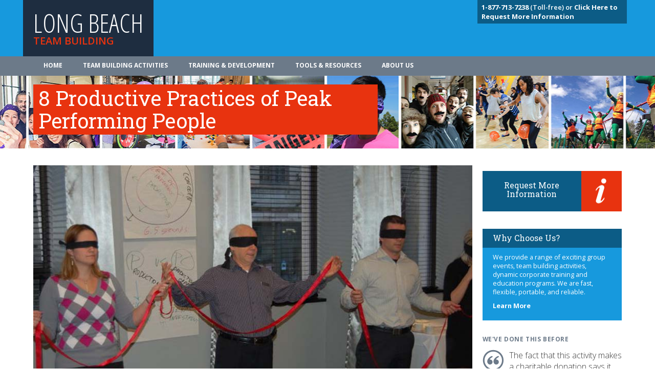

--- FILE ---
content_type: text/html; charset=UTF-8
request_url: https://www.longbeachteambuilding.com/training-development/8-productive-practices-training-and-development-programs-in-city/
body_size: 10135
content:
<!DOCTYPE html>
<html class="no-js" lang="en-US">
  <head>
    <meta charset="UTF-8">
    <link rel="icon" href="https://www.longbeachteambuilding.com/wp-content/uploads/2020/04/favicon.png"><meta name='robots' content='index, follow, max-image-preview:large, max-snippet:-1, max-video-preview:-1' />

	<!-- This site is optimized with the Yoast SEO plugin v18.6 - https://yoast.com/wordpress/plugins/seo/ -->
	<title>8 Productive Practices | Training and Development Programs in Long Beach</title>
	<meta name="description" content="Practice the 8 principles that will lead your team to success. Effective, memorable and fun experiential learning programs for great companies worldwide." />
	<meta property="og:locale" content="en_US" />
	<meta property="og:type" content="article" />
	<meta property="og:title" content="8 Productive Practices | Training and Development Programs in {%city%}" />
	<meta property="og:description" content="Practice the 8 principles that will lead your team to success. Effective, memorable and fun experiential learning programs for great companies worldwide." />
	<meta property="og:url" content="http://chulavistateambuilding.com/training-development/8-productive-practices-training-and-development-programs-in-city/" />
	<meta property="og:site_name" content="CTB" />
	<meta property="article:modified_time" content="2025-10-08T16:53:08+00:00" />
	<meta property="og:image" content="http://chulavistateambuilding.com/wp-content/uploads/2020/04/8-productive-practices.jpg" />
	<meta property="og:image:width" content="855" />
	<meta property="og:image:height" content="550" />
	<meta property="og:image:type" content="image/jpeg" />
	<meta name="twitter:card" content="summary_large_image" />
	<meta name="twitter:label1" content="Est. reading time" />
	<meta name="twitter:data1" content="3 minutes" />
	<script type="application/ld+json" class="yoast-schema-graph">{"@context":"https://schema.org","@graph":[{"@type":"WebSite","@id":"http://ctb.dev01.myzone.tech/#website","url":"http://ctb.dev01.myzone.tech/","name":"CTB","description":"Just another WordPress site","potentialAction":[{"@type":"SearchAction","target":{"@type":"EntryPoint","urlTemplate":"http://ctb.dev01.myzone.tech/?s={search_term_string}"},"query-input":"required name=search_term_string"}],"inLanguage":"en-US"},{"@type":"ImageObject","@id":"http://chulavistateambuilding.com/training-development/8-productive-practices-training-and-development-programs-in-city/#primaryimage","inLanguage":"en-US","url":"http://www.longbeachteambuilding.com/wp-content/uploads/2020/04/8-productive-practices.jpg","contentUrl":"http://www.longbeachteambuilding.com/wp-content/uploads/2020/04/8-productive-practices.jpg","width":855,"height":550},{"@type":"WebPage","@id":"http://chulavistateambuilding.com/training-development/8-productive-practices-training-and-development-programs-in-city/#webpage","url":"http://chulavistateambuilding.com/training-development/8-productive-practices-training-and-development-programs-in-city/","name":"8 Productive Practices | Training and Development Programs in {%city%}","isPartOf":{"@id":"http://ctb.dev01.myzone.tech/#website"},"primaryImageOfPage":{"@id":"http://chulavistateambuilding.com/training-development/8-productive-practices-training-and-development-programs-in-city/#primaryimage"},"datePublished":"2020-04-26T12:15:54+00:00","dateModified":"2025-10-08T16:53:08+00:00","description":"Practice the 8 principles that will lead your team to success. Effective, memorable and fun experiential learning programs for great companies worldwide.","breadcrumb":{"@id":"http://chulavistateambuilding.com/training-development/8-productive-practices-training-and-development-programs-in-city/#breadcrumb"},"inLanguage":"en-US","potentialAction":[{"@type":"ReadAction","target":["http://chulavistateambuilding.com/training-development/8-productive-practices-training-and-development-programs-in-city/"]}]},{"@type":"BreadcrumbList","@id":"http://chulavistateambuilding.com/training-development/8-productive-practices-training-and-development-programs-in-city/#breadcrumb","itemListElement":[{"@type":"ListItem","position":1,"name":"Home","item":"http://www.santaanateambuilding.com/"},{"@type":"ListItem","position":2,"name":"Training","item":"http://www.saultstemarieteambuilding.com/training-development/"},{"@type":"ListItem","position":3,"name":"8 Productive Practices of Peak Performing People"}]}]}</script>
	<!-- / Yoast SEO plugin. -->


<link rel='dns-prefetch' href='//maxcdn.bootstrapcdn.com' />
<link rel='dns-prefetch' href='//fonts.googleapis.com' />
<link rel='dns-prefetch' href='//s.w.org' />
<link rel='stylesheet' id='wp-block-library-css' href="https://www.longbeachteambuilding.com/wp-includes/css/dist/block-library/style.min.css?ver=5.9.12" type='text/css' media='all' />
<link rel='stylesheet' id='ultimate_blocks-cgb-style-css-css' href="https://www.longbeachteambuilding.com/wp-content/plugins/ultimate-blocks/dist/blocks.style.build.css?ver=2.4.15" type='text/css' media='all' />
<style id='global-styles-inline-css' type='text/css'>
body{--wp--preset--color--black: #000000;--wp--preset--color--cyan-bluish-gray: #abb8c3;--wp--preset--color--white: #ffffff;--wp--preset--color--pale-pink: #f78da7;--wp--preset--color--vivid-red: #cf2e2e;--wp--preset--color--luminous-vivid-orange: #ff6900;--wp--preset--color--luminous-vivid-amber: #fcb900;--wp--preset--color--light-green-cyan: #7bdcb5;--wp--preset--color--vivid-green-cyan: #00d084;--wp--preset--color--pale-cyan-blue: #8ed1fc;--wp--preset--color--vivid-cyan-blue: #0693e3;--wp--preset--color--vivid-purple: #9b51e0;--wp--preset--color--primary: #39B54A;--wp--preset--color--secondary: #996AFF;--wp--preset--color--danger: #B2153D;--wp--preset--color--gray: #ECEDF0;--wp--preset--gradient--vivid-cyan-blue-to-vivid-purple: linear-gradient(135deg,rgba(6,147,227,1) 0%,rgb(155,81,224) 100%);--wp--preset--gradient--light-green-cyan-to-vivid-green-cyan: linear-gradient(135deg,rgb(122,220,180) 0%,rgb(0,208,130) 100%);--wp--preset--gradient--luminous-vivid-amber-to-luminous-vivid-orange: linear-gradient(135deg,rgba(252,185,0,1) 0%,rgba(255,105,0,1) 100%);--wp--preset--gradient--luminous-vivid-orange-to-vivid-red: linear-gradient(135deg,rgba(255,105,0,1) 0%,rgb(207,46,46) 100%);--wp--preset--gradient--very-light-gray-to-cyan-bluish-gray: linear-gradient(135deg,rgb(238,238,238) 0%,rgb(169,184,195) 100%);--wp--preset--gradient--cool-to-warm-spectrum: linear-gradient(135deg,rgb(74,234,220) 0%,rgb(151,120,209) 20%,rgb(207,42,186) 40%,rgb(238,44,130) 60%,rgb(251,105,98) 80%,rgb(254,248,76) 100%);--wp--preset--gradient--blush-light-purple: linear-gradient(135deg,rgb(255,206,236) 0%,rgb(152,150,240) 100%);--wp--preset--gradient--blush-bordeaux: linear-gradient(135deg,rgb(254,205,165) 0%,rgb(254,45,45) 50%,rgb(107,0,62) 100%);--wp--preset--gradient--luminous-dusk: linear-gradient(135deg,rgb(255,203,112) 0%,rgb(199,81,192) 50%,rgb(65,88,208) 100%);--wp--preset--gradient--pale-ocean: linear-gradient(135deg,rgb(255,245,203) 0%,rgb(182,227,212) 50%,rgb(51,167,181) 100%);--wp--preset--gradient--electric-grass: linear-gradient(135deg,rgb(202,248,128) 0%,rgb(113,206,126) 100%);--wp--preset--gradient--midnight: linear-gradient(135deg,rgb(2,3,129) 0%,rgb(40,116,252) 100%);--wp--preset--duotone--dark-grayscale: url('#wp-duotone-dark-grayscale');--wp--preset--duotone--grayscale: url('#wp-duotone-grayscale');--wp--preset--duotone--purple-yellow: url('#wp-duotone-purple-yellow');--wp--preset--duotone--blue-red: url('#wp-duotone-blue-red');--wp--preset--duotone--midnight: url('#wp-duotone-midnight');--wp--preset--duotone--magenta-yellow: url('#wp-duotone-magenta-yellow');--wp--preset--duotone--purple-green: url('#wp-duotone-purple-green');--wp--preset--duotone--blue-orange: url('#wp-duotone-blue-orange');--wp--preset--font-size--small: 13px;--wp--preset--font-size--medium: 20px;--wp--preset--font-size--large: 36px;--wp--preset--font-size--x-large: 42px;--wp--preset--font-size--normal: 16px;--wp--preset--font-size--huge: 42px;}.has-black-color{color: var(--wp--preset--color--black) !important;}.has-cyan-bluish-gray-color{color: var(--wp--preset--color--cyan-bluish-gray) !important;}.has-white-color{color: var(--wp--preset--color--white) !important;}.has-pale-pink-color{color: var(--wp--preset--color--pale-pink) !important;}.has-vivid-red-color{color: var(--wp--preset--color--vivid-red) !important;}.has-luminous-vivid-orange-color{color: var(--wp--preset--color--luminous-vivid-orange) !important;}.has-luminous-vivid-amber-color{color: var(--wp--preset--color--luminous-vivid-amber) !important;}.has-light-green-cyan-color{color: var(--wp--preset--color--light-green-cyan) !important;}.has-vivid-green-cyan-color{color: var(--wp--preset--color--vivid-green-cyan) !important;}.has-pale-cyan-blue-color{color: var(--wp--preset--color--pale-cyan-blue) !important;}.has-vivid-cyan-blue-color{color: var(--wp--preset--color--vivid-cyan-blue) !important;}.has-vivid-purple-color{color: var(--wp--preset--color--vivid-purple) !important;}.has-black-background-color{background-color: var(--wp--preset--color--black) !important;}.has-cyan-bluish-gray-background-color{background-color: var(--wp--preset--color--cyan-bluish-gray) !important;}.has-white-background-color{background-color: var(--wp--preset--color--white) !important;}.has-pale-pink-background-color{background-color: var(--wp--preset--color--pale-pink) !important;}.has-vivid-red-background-color{background-color: var(--wp--preset--color--vivid-red) !important;}.has-luminous-vivid-orange-background-color{background-color: var(--wp--preset--color--luminous-vivid-orange) !important;}.has-luminous-vivid-amber-background-color{background-color: var(--wp--preset--color--luminous-vivid-amber) !important;}.has-light-green-cyan-background-color{background-color: var(--wp--preset--color--light-green-cyan) !important;}.has-vivid-green-cyan-background-color{background-color: var(--wp--preset--color--vivid-green-cyan) !important;}.has-pale-cyan-blue-background-color{background-color: var(--wp--preset--color--pale-cyan-blue) !important;}.has-vivid-cyan-blue-background-color{background-color: var(--wp--preset--color--vivid-cyan-blue) !important;}.has-vivid-purple-background-color{background-color: var(--wp--preset--color--vivid-purple) !important;}.has-black-border-color{border-color: var(--wp--preset--color--black) !important;}.has-cyan-bluish-gray-border-color{border-color: var(--wp--preset--color--cyan-bluish-gray) !important;}.has-white-border-color{border-color: var(--wp--preset--color--white) !important;}.has-pale-pink-border-color{border-color: var(--wp--preset--color--pale-pink) !important;}.has-vivid-red-border-color{border-color: var(--wp--preset--color--vivid-red) !important;}.has-luminous-vivid-orange-border-color{border-color: var(--wp--preset--color--luminous-vivid-orange) !important;}.has-luminous-vivid-amber-border-color{border-color: var(--wp--preset--color--luminous-vivid-amber) !important;}.has-light-green-cyan-border-color{border-color: var(--wp--preset--color--light-green-cyan) !important;}.has-vivid-green-cyan-border-color{border-color: var(--wp--preset--color--vivid-green-cyan) !important;}.has-pale-cyan-blue-border-color{border-color: var(--wp--preset--color--pale-cyan-blue) !important;}.has-vivid-cyan-blue-border-color{border-color: var(--wp--preset--color--vivid-cyan-blue) !important;}.has-vivid-purple-border-color{border-color: var(--wp--preset--color--vivid-purple) !important;}.has-vivid-cyan-blue-to-vivid-purple-gradient-background{background: var(--wp--preset--gradient--vivid-cyan-blue-to-vivid-purple) !important;}.has-light-green-cyan-to-vivid-green-cyan-gradient-background{background: var(--wp--preset--gradient--light-green-cyan-to-vivid-green-cyan) !important;}.has-luminous-vivid-amber-to-luminous-vivid-orange-gradient-background{background: var(--wp--preset--gradient--luminous-vivid-amber-to-luminous-vivid-orange) !important;}.has-luminous-vivid-orange-to-vivid-red-gradient-background{background: var(--wp--preset--gradient--luminous-vivid-orange-to-vivid-red) !important;}.has-very-light-gray-to-cyan-bluish-gray-gradient-background{background: var(--wp--preset--gradient--very-light-gray-to-cyan-bluish-gray) !important;}.has-cool-to-warm-spectrum-gradient-background{background: var(--wp--preset--gradient--cool-to-warm-spectrum) !important;}.has-blush-light-purple-gradient-background{background: var(--wp--preset--gradient--blush-light-purple) !important;}.has-blush-bordeaux-gradient-background{background: var(--wp--preset--gradient--blush-bordeaux) !important;}.has-luminous-dusk-gradient-background{background: var(--wp--preset--gradient--luminous-dusk) !important;}.has-pale-ocean-gradient-background{background: var(--wp--preset--gradient--pale-ocean) !important;}.has-electric-grass-gradient-background{background: var(--wp--preset--gradient--electric-grass) !important;}.has-midnight-gradient-background{background: var(--wp--preset--gradient--midnight) !important;}.has-small-font-size{font-size: var(--wp--preset--font-size--small) !important;}.has-medium-font-size{font-size: var(--wp--preset--font-size--medium) !important;}.has-large-font-size{font-size: var(--wp--preset--font-size--large) !important;}.has-x-large-font-size{font-size: var(--wp--preset--font-size--x-large) !important;}
</style>
<link rel='stylesheet' id='BootStrap-css'  href='https://maxcdn.bootstrapcdn.com/bootstrap/3.3.7/css/bootstrap.min.css?ver=5.9.12' type='text/css' media='all' />
<link rel='stylesheet' id='am2-style-css' href="https://www.longbeachteambuilding.com/wp-content/themes/am2/style.css?ver=5.9.12" type='text/css' media='all' />
<link rel='stylesheet' id='am2-child-style-css' href="https://www.longbeachteambuilding.com/wp-content/themes/am2-child/style.css?ver=5.9.12" type='text/css' media='all' />
<link rel='stylesheet' id='am2-google-fonts-css' href="https://fonts.googleapis.com/css?family=Open+Sans+Condensed%3A300%2C700%7CRoboto+Slab%3A400%2C700%7COpen+Sans%3A300italic%2C400italic%2C600italic%2C700italic%2C400%2C300%2C600%2C700%2C800&#038;ver=2.0" type='text/css' media='all' />
<script type='text/javascript' src="https://www.longbeachteambuilding.com/wp-content/themes/am2-child/resources/js/vendor/jquery.min.js?ver=3.1" id='jquery-js'></script>
<link rel="canonical" href="https://www.longbeachteambuilding.com/training-development/8-productive-practices-training-and-development-programs-in-city/" /><link rel="canonical" href="https://www.longbeachteambuilding.com/training-development/8-productive-practices-training-and-development-programs-in-city/" /><link rel="canonical" href="https://www.longbeachteambuilding.com/training-development/8-productive-practices-training-and-development-programs-in-city/" /><link rel="alternate" href="https://ctb.dev01.myzone.tech/training-development/8-productive-practices-training-and-development-programs-in-city/" hreflang="x-default" />
<style>#ub-tabbed-content-681d327b-bb50-440d-8711-836c9c34b51d .wp-block-ub-tabbed-content-tab-title-wrap, #ub-tabbed-content-681d327b-bb50-440d-8711-836c9c34b51d .wp-block-ub-tabbed-content-tab-title-vertical-wrap{ background-color: inherit; border-color: lightgrey; color: inherit; } #ub-tabbed-content-681d327b-bb50-440d-8711-836c9c34b51d .wp-block-ub-tabbed-content-tab-title-wrap.active, #ub-tabbed-content-681d327b-bb50-440d-8711-836c9c34b51d .wp-block-ub-tabbed-content-tab-title-vertical-wrap.active,#ub-tabbed-content-681d327b-bb50-440d-8711-836c9c34b51d .wp-block-ub-tabbed-content-accordion-toggle.active{ background-color: #eeeeee; color: inherit; }#ub-tabbed-content-681d327b-bb50-440d-8711-836c9c34b51d .wp-block-ub-tabbed-content-accordion-toggle.active{ background-color: #eeeeee; }#ub-tabbed-content-681d327b-bb50-440d-8711-836c9c34b51d .wp-block-ub-tabbed-content-tabs-title{ justify-content: flex-start; } #ub-tabbed-content-681d327b-bb50-440d-8711-836c9c34b51d .wp-block-ub-tabbed-content-accordion-toggle{ background-color: transparent; color: inherit; } #ub-tabbed-content-681d327b-bb50-440d-8711-836c9c34b51d .wp-block-ub-tabbed-content-tab-title-wrap:nth-child(1){ text-align: left; } #ub-tabbed-content-681d327b-bb50-440d-8711-836c9c34b51d .wp-block-ub-tabbed-content-tab-title-wrap:nth-child(2){ text-align: left; } #ub-tabbed-content-681d327b-bb50-440d-8711-836c9c34b51d .wp-block-ub-tabbed-content-tab-title-wrap:nth-child(3){ text-align: left; } #ub-tabbed-content-681d327b-bb50-440d-8711-836c9c34b51d .wp-block-ub-tabbed-content-tab-title-wrap:nth-child(4){ text-align: left; } #ub-tabbed-content-681d327b-bb50-440d-8711-836c9c34b51d .wp-block-ub-tabbed-content-tab-title-wrap, #ub-tabbed-content-681d327b-bb50-440d-8711-836c9c34b51d .wp-block-ub-tabbed-content-tab-title-vertical-wrap{ background-color: inherit; border-color: lightgrey; color: inherit; } #ub-tabbed-content-681d327b-bb50-440d-8711-836c9c34b51d .wp-block-ub-tabbed-content-tab-title-wrap.active, #ub-tabbed-content-681d327b-bb50-440d-8711-836c9c34b51d .wp-block-ub-tabbed-content-tab-title-vertical-wrap.active,#ub-tabbed-content-681d327b-bb50-440d-8711-836c9c34b51d .wp-block-ub-tabbed-content-accordion-toggle.active{ background-color: #eeeeee; color: inherit; }#ub-tabbed-content-681d327b-bb50-440d-8711-836c9c34b51d .wp-block-ub-tabbed-content-accordion-toggle.active{ background-color: #eeeeee; }#ub-tabbed-content-681d327b-bb50-440d-8711-836c9c34b51d .wp-block-ub-tabbed-content-tabs-title{ justify-content: flex-start; } #ub-tabbed-content-681d327b-bb50-440d-8711-836c9c34b51d .wp-block-ub-tabbed-content-accordion-toggle{ background-color: transparent; color: inherit; } #ub-tabbed-content-681d327b-bb50-440d-8711-836c9c34b51d .wp-block-ub-tabbed-content-tab-title-wrap:nth-child(1){ text-align: left; } #ub-tabbed-content-681d327b-bb50-440d-8711-836c9c34b51d .wp-block-ub-tabbed-content-tab-title-wrap:nth-child(2){ text-align: left; } #ub-tabbed-content-681d327b-bb50-440d-8711-836c9c34b51d .wp-block-ub-tabbed-content-tab-title-wrap:nth-child(3){ text-align: left; } #ub-tabbed-content-681d327b-bb50-440d-8711-836c9c34b51d .wp-block-ub-tabbed-content-tab-title-wrap:nth-child(4){ text-align: left; } </style>
    
    <script>

    (function(i,s,o,g,r,a,m){i['GoogleAnalyticsObject']=r;i[r]=i[r]||function(){
    (i[r].q=i[r].q||[]).push(arguments)},i[r].l=1*new Date();a=s.createElement(o),
    m=s.getElementsByTagName(o)[0];a.async=1;a.src=g;m.parentNode.insertBefore(a,m)
    })(window,document,'script','//www.google-analytics.com/analytics.js','ga');

    

    // <!-- IF SITE HAS A ANALYTICS_CODE & ANALYTICS_ROLLUP_CODE-->
    ga('create', 'UA-42491954-1', 'auto');
    ga('create', 'UA-74957135-1', {'name':'rollup'});
	 // <!-- IF SITE IS SAN FRAN->
	 
    ga('send', 'pageview');
    ga('rollup.send', 'pageview');

    

    </script><script async src='https://www.googletagmanager.com/gtag/js?id=AW-1046098000'></script><script>
  !function(f,b,e,v,n,t,s)
  {if(f.fbq)return;n=f.fbq=function(){n.callMethod?
  n.callMethod.apply(n,arguments):n.queue.push(arguments)};
  if(!f._fbq)f._fbq=n;n.push=n;n.loaded=!0;n.version='2.0';
  n.queue=[];t=b.createElement(e);t.async=!0;
  t.src=v;s=b.getElementsByTagName(e)[0];
  s.parentNode.insertBefore(t,s)}(window, document,'script',
  'https://connect.facebook.net/en_US/fbevents.js');
  fbq('init', '252651155441231');
  fbq('track', 'PageView');
</script><noscript></noscript>  </head>
  <body class="training_development-template-default single single-training_development postid-2025 wp-embed-responsive multiple-domain-www-longbeachteambuilding-com am2-is-site-1 am2-is-main-site">
      <svg xmlns="http://www.w3.org/2000/svg" viewBox="0 0 0 0" width="0" height="0" focusable="false" role="none" style="visibility: hidden; position: absolute; left: -9999px; overflow: hidden;" ><defs><filter id="wp-duotone-dark-grayscale"><feColorMatrix color-interpolation-filters="sRGB" type="matrix" values=" .299 .587 .114 0 0 .299 .587 .114 0 0 .299 .587 .114 0 0 .299 .587 .114 0 0 " /><feComponentTransfer color-interpolation-filters="sRGB" ><feFuncR type="table" tableValues="0 0.49803921568627" /><feFuncG type="table" tableValues="0 0.49803921568627" /><feFuncB type="table" tableValues="0 0.49803921568627" /><feFuncA type="table" tableValues="1 1" /></feComponentTransfer><feComposite in2="SourceGraphic" operator="in" /></filter></defs></svg><svg xmlns="http://www.w3.org/2000/svg" viewBox="0 0 0 0" width="0" height="0" focusable="false" role="none" style="visibility: hidden; position: absolute; left: -9999px; overflow: hidden;" ><defs><filter id="wp-duotone-grayscale"><feColorMatrix color-interpolation-filters="sRGB" type="matrix" values=" .299 .587 .114 0 0 .299 .587 .114 0 0 .299 .587 .114 0 0 .299 .587 .114 0 0 " /><feComponentTransfer color-interpolation-filters="sRGB" ><feFuncR type="table" tableValues="0 1" /><feFuncG type="table" tableValues="0 1" /><feFuncB type="table" tableValues="0 1" /><feFuncA type="table" tableValues="1 1" /></feComponentTransfer><feComposite in2="SourceGraphic" operator="in" /></filter></defs></svg><svg xmlns="http://www.w3.org/2000/svg" viewBox="0 0 0 0" width="0" height="0" focusable="false" role="none" style="visibility: hidden; position: absolute; left: -9999px; overflow: hidden;" ><defs><filter id="wp-duotone-purple-yellow"><feColorMatrix color-interpolation-filters="sRGB" type="matrix" values=" .299 .587 .114 0 0 .299 .587 .114 0 0 .299 .587 .114 0 0 .299 .587 .114 0 0 " /><feComponentTransfer color-interpolation-filters="sRGB" ><feFuncR type="table" tableValues="0.54901960784314 0.98823529411765" /><feFuncG type="table" tableValues="0 1" /><feFuncB type="table" tableValues="0.71764705882353 0.25490196078431" /><feFuncA type="table" tableValues="1 1" /></feComponentTransfer><feComposite in2="SourceGraphic" operator="in" /></filter></defs></svg><svg xmlns="http://www.w3.org/2000/svg" viewBox="0 0 0 0" width="0" height="0" focusable="false" role="none" style="visibility: hidden; position: absolute; left: -9999px; overflow: hidden;" ><defs><filter id="wp-duotone-blue-red"><feColorMatrix color-interpolation-filters="sRGB" type="matrix" values=" .299 .587 .114 0 0 .299 .587 .114 0 0 .299 .587 .114 0 0 .299 .587 .114 0 0 " /><feComponentTransfer color-interpolation-filters="sRGB" ><feFuncR type="table" tableValues="0 1" /><feFuncG type="table" tableValues="0 0.27843137254902" /><feFuncB type="table" tableValues="0.5921568627451 0.27843137254902" /><feFuncA type="table" tableValues="1 1" /></feComponentTransfer><feComposite in2="SourceGraphic" operator="in" /></filter></defs></svg><svg xmlns="http://www.w3.org/2000/svg" viewBox="0 0 0 0" width="0" height="0" focusable="false" role="none" style="visibility: hidden; position: absolute; left: -9999px; overflow: hidden;" ><defs><filter id="wp-duotone-midnight"><feColorMatrix color-interpolation-filters="sRGB" type="matrix" values=" .299 .587 .114 0 0 .299 .587 .114 0 0 .299 .587 .114 0 0 .299 .587 .114 0 0 " /><feComponentTransfer color-interpolation-filters="sRGB" ><feFuncR type="table" tableValues="0 0" /><feFuncG type="table" tableValues="0 0.64705882352941" /><feFuncB type="table" tableValues="0 1" /><feFuncA type="table" tableValues="1 1" /></feComponentTransfer><feComposite in2="SourceGraphic" operator="in" /></filter></defs></svg><svg xmlns="http://www.w3.org/2000/svg" viewBox="0 0 0 0" width="0" height="0" focusable="false" role="none" style="visibility: hidden; position: absolute; left: -9999px; overflow: hidden;" ><defs><filter id="wp-duotone-magenta-yellow"><feColorMatrix color-interpolation-filters="sRGB" type="matrix" values=" .299 .587 .114 0 0 .299 .587 .114 0 0 .299 .587 .114 0 0 .299 .587 .114 0 0 " /><feComponentTransfer color-interpolation-filters="sRGB" ><feFuncR type="table" tableValues="0.78039215686275 1" /><feFuncG type="table" tableValues="0 0.94901960784314" /><feFuncB type="table" tableValues="0.35294117647059 0.47058823529412" /><feFuncA type="table" tableValues="1 1" /></feComponentTransfer><feComposite in2="SourceGraphic" operator="in" /></filter></defs></svg><svg xmlns="http://www.w3.org/2000/svg" viewBox="0 0 0 0" width="0" height="0" focusable="false" role="none" style="visibility: hidden; position: absolute; left: -9999px; overflow: hidden;" ><defs><filter id="wp-duotone-purple-green"><feColorMatrix color-interpolation-filters="sRGB" type="matrix" values=" .299 .587 .114 0 0 .299 .587 .114 0 0 .299 .587 .114 0 0 .299 .587 .114 0 0 " /><feComponentTransfer color-interpolation-filters="sRGB" ><feFuncR type="table" tableValues="0.65098039215686 0.40392156862745" /><feFuncG type="table" tableValues="0 1" /><feFuncB type="table" tableValues="0.44705882352941 0.4" /><feFuncA type="table" tableValues="1 1" /></feComponentTransfer><feComposite in2="SourceGraphic" operator="in" /></filter></defs></svg><svg xmlns="http://www.w3.org/2000/svg" viewBox="0 0 0 0" width="0" height="0" focusable="false" role="none" style="visibility: hidden; position: absolute; left: -9999px; overflow: hidden;" ><defs><filter id="wp-duotone-blue-orange"><feColorMatrix color-interpolation-filters="sRGB" type="matrix" values=" .299 .587 .114 0 0 .299 .587 .114 0 0 .299 .587 .114 0 0 .299 .587 .114 0 0 " /><feComponentTransfer color-interpolation-filters="sRGB" ><feFuncR type="table" tableValues="0.098039215686275 1" /><feFuncG type="table" tableValues="0 0.66274509803922" /><feFuncB type="table" tableValues="0.84705882352941 0.41960784313725" /><feFuncA type="table" tableValues="1 1" /></feComponentTransfer><feComposite in2="SourceGraphic" operator="in" /></filter></defs></svg><!--     <div class="container">
            <p id="location_tag">
        We are your Long Beach Team Building Specialists<br>Not in  Long Beach? 
<a href="/teambuilding-map/">Team building activities near you</a>        </p>
        </div><!--container-->

    <header class="main_header">
        <div class="container">
            <div class="row">
                <section class="col-xs-12 col-sm-6">
                    <a href="/"><h1>Long Beach                    <span>Team Building</span></h1></a>
                </section>
                <div class="contact col-xs-12 col-sm-6">
                                    <p>
                    <a href="/about-us/contact-us/"><b>1-877-713-7238</b> (Toll-free) or
<a href="/information-request/"><b>Click Here to Request More Information</a></b> 
                    </p>
                                </div><!--contact-->
            </div><!--row-->
        </div><!--container-->
    </header>

    <nav class="navbar navbar-default" role="navigation">
        <div class="container">
            <!-- Brand and toggle get grouped for better mobile display -->
            <div class="navbar-header">
            <button type="button" class="navbar-toggle" data-toggle="collapse" data-target="#bs-example-navbar-collapse-1">
                <span class="sr-only">Toggle navigation</span>
                <span class="icon-bar"></span>
                <span class="icon-bar"></span>
                <span class="icon-bar"></span>
            </button>
        <!--<a class="navbar-brand" href="#">Brand</a>-->
        </div>

        <!-- Collect the nav links, forms, and other content for toggling -->
        <div class="collapse navbar-collapse" id="bs-example-navbar-collapse-1">
            <ul id="menu-main-menu" class="nav navbar-nav"><li id="menu-item-503" class="menu-item menu-item--type-post-type menu-item--object-page menu-item--home menu-item--depth-0"><a href="https://www.longbeachteambuilding.com/" class="menu-item__link menu-item__link--main">Home</a></li>
<li id="menu-item-504" class="menu-item menu-item--type-custom menu-item--object-custom menu-item--depth-0"><a href="/team-building" class="menu-item__link menu-item__link--main">Team Building Activities</a></li>
<li id="menu-item-505" class="menu-item menu-item--type-custom menu-item--object-custom menu-item--depth-0"><a href="/training-development" class="menu-item__link menu-item__link--main">Training & Development</a></li>
<li id="menu-item-2223" class="menu-item menu-item--type-post-type menu-item--object-page menu-item--depth-0"><a href="https://www.longbeachteambuilding.com/tools-resources/" class="menu-item__link menu-item__link--main">Tools & Resources</a></li>
<li id="menu-item-2224" class="menu-item menu-item--type-post-type menu-item--object-page menu-item--depth-0"><a href="https://www.longbeachteambuilding.com/about-us/" class="menu-item__link menu-item__link--main">About Us</a></li>
</ul>        </div><!-- /.navbar-collapse -->
        </div><!-- /.container-fluid -->
    </nav> 
<header class="second_header" style="background-image:url(/wp-content/uploads/2020/04/standard.jpg);">
<div class="container">
<div class="row">
    <section class="col-xs-9 col-sm-7 % else %}col-xs-12">
        <span>
            <h1>8 Productive Practices of Peak Performing People</h1>
        </span>
    </section>
    </div><!--row-->
</div><!--container-->
</header><!--home_header-->

<div class="container content">
    <div class="row">
        <section class="col-xs-12 col-sm-9 page">
        <figure><img width="855" height="550" src="https://www.longbeachteambuilding.com/wp-content/uploads/2020/04/8-productive-practices.jpg" class="attachment-large size-large wp-post-image" alt="" loading="lazy" srcset="http://www.longbeachteambuilding.com/wp-content/uploads/2020/04/8-productive-practices.jpg 855w, http://www.longbeachteambuilding.com/wp-content/uploads/2020/04/8-productive-practices-300x193.jpg 300w, http://www.longbeachteambuilding.com/wp-content/uploads/2020/04/8-productive-practices-768x494.jpg 768w" sizes="(max-width: 855px) 100vw, 855px" /></figure>
            <div class="wp-block-ub-tabbed-content wp-block-ub-tabbed-content-holder wp-block-ub-tabbed-content-horizontal-holder-mobile wp-block-ub-tabbed-content-horizontal-holder-tablet" id="ub-tabbed-content-681d327b-bb50-440d-8711-836c9c34b51d">
                <div class="wp-block-ub-tabbed-content-tab-holder horizontal-tab-width-mobile horizontal-tab-width-tablet">
                    <div role="tablist" class="wp-block-ub-tabbed-content-tabs-title wp-block-ub-tabbed-content-tabs-title-mobile-horizontal-tab wp-block-ub-tabbed-content-tabs-title-tablet-horizontal-tab"><div role="tab" id="ub-tabbed-content-681d327b-bb50-440d-8711-836c9c34b51d-tab-0" aria-controls="ub-tabbed-content-681d327b-bb50-440d-8711-836c9c34b51d-panel-0"
            aria-selected="true" class = "wp-block-ub-tabbed-content-tab-title-wrap active" tabindex="-1">
            <div class="wp-block-ub-tabbed-content-tab-title">Overview</div></div><div role="tab" id="ub-tabbed-content-681d327b-bb50-440d-8711-836c9c34b51d-tab-1" aria-controls="ub-tabbed-content-681d327b-bb50-440d-8711-836c9c34b51d-panel-1"
            aria-selected="false" class = "wp-block-ub-tabbed-content-tab-title-wrap" tabindex="-1">
            <div class="wp-block-ub-tabbed-content-tab-title">Key Facts</div></div><div role="tab" id="ub-tabbed-content-681d327b-bb50-440d-8711-836c9c34b51d-tab-2" aria-controls="ub-tabbed-content-681d327b-bb50-440d-8711-836c9c34b51d-panel-2"
            aria-selected="false" class = "wp-block-ub-tabbed-content-tab-title-wrap" tabindex="-1">
            <div class="wp-block-ub-tabbed-content-tab-title">Reviews</div></div><div role="tab" id="ub-tabbed-content-681d327b-bb50-440d-8711-836c9c34b51d-tab-3" aria-controls="ub-tabbed-content-681d327b-bb50-440d-8711-836c9c34b51d-panel-3"
            aria-selected="false" class = "wp-block-ub-tabbed-content-tab-title-wrap" tabindex="-1">
            <div class="wp-block-ub-tabbed-content-tab-title">More Information</div></div></div></div>
                <div class="wp-block-ub-tabbed-content-tabs-content"><div role="tabpanel" class="wp-block-ub-tabbed-content-tab-content-wrap active"
        id="ub-tabbed-content-681d327b-bb50-440d-8711-836c9c34b51d-panel-0" aria-labelledby="ub-tabbed-content-681d327b-bb50-440d-8711-836c9c34b51d-tab-0" tabindex="0">

<h4>Practice the eight principles that will lead your team to success</h4>



<p>8 Productive Practices program is a fully-interactive workshop where each success habit is explained, explored and then practiced. Your people will be given challenges and exercises that fit each specific habit. The structure of will be dynamic and the environment in the room will be constantly shifting.</p>



<p>Featuring positive group interaction, the 8 Practices will keep your people engaged as they are learning. Making the 8 Practices into relatable concepts is easiest when people can actually put them into practice. This is why it is designed so that as the program evolves, every participant will be using the Practices so they will remember them when they get back to work.</p>


<a class="btn btn-primary default" href="/information-request/">
    Request More Information
</a>



<h4>In this training workshop you will learn:</h4>



<ul><li>
<strong>Proactive Action</strong> &#8211; Principles of Personal Vision</li><li>
<strong>Planning</strong> &#8211; Principles of Personal Leadership</li><li>
<strong>Prioritizing</strong> &#8211; Principles of Personal Management</li><li>
<strong>Sharing Success</strong> &#8211; Principles of Interpersonal Leadership</li><li>
<strong>Communicating</strong> &#8211; Principles of Empathetic Communication</li><li>
<strong>Cooperative Synergy</strong> &#8211; Principles of Creative Cooperation</li><li>
<strong>Practicing Success</strong> &#8211; Principles of Practice &amp; Renewal</li><li>
<strong>Spread Trust</strong> &#8211; Principles of Propogating Trust</li></ul>



<p>Each of these principles will be discussed in a facilitated dialogue. This will be followed by a fun, experiential activity or game that will drive the concept home. Participants will both learn all the Outstanding Habits and have a chance to put them to practice during the program. Your people will surprise you with what is possible after only a few minutes time using highly productive practices. It is a fun, interactive and engaging environment.</p>



<h4>How the training works</h4>



<p>The program focuses on collaboration, strategy, creating a common bond and subsequently morale building. This in turn provides the benefit of improved efficiency and productivity.</p>



<p>This is a modular program that can be tailored to the needs of the organization. It can be delivered as either a half day or full day program. Whether you choose the half or full day, in either case, there will be stand alone interactive introduction to the program and a wrap up that will review and reinforce the principles.</p>



<p>For the half-day program, companies will get to customize their program by selecting 3 of the most suitable and desirable Habits to focus on. The other 5 habits in this case, will be briefly reviewed.</p>



<p>The full-day program will feature all 8 Productive Practices. In certain cases, it would be possible to cover this in two half-day sessions to accommodate a client&#8217;s needs.</p>



<p>It might be the best investment you could make as a company.</p>


<a class="btn btn-primary default" href="https://www.longbeachteambuilding.com/information-request/">
    Request More Information
</a>



<h4>Your investment includes:</h4>



<ul><li>Full-service all-inclusive training program</li><li>Complete pre-program communication including liaising with venue (we can help you source many <a href="/tools-resources/abilene-meeting-space/">hotels, resorts and venues in Long Beach</a>)</li><li>Day of program organisation and coordination</li><li>On-site professional Facilitator and friendly Event Hosts (necessity of hosts dependant on activity choice, location and group size)</li><li>All materials, equipment and props for program activities</li><li>Post-event review and summary of lessons and concepts</li><li>Delivery, set up, management and break down of program</li></ul>



<p>The price we quote you is the price you pay. We include any related travel and miscellaneous costs in our quote so you can feel confident your budget will be met for the program.</p>



<h4>Top 3 ways to make the most of your training day</h4>



<p>Jump in and actively participate, be prepared to get a little out of your comfort zone, and go in with the intention of learning something valuable.</p>



<p>Contact us for a fast and personalized proposal that addresses your program specifics, group dynamics, objectives, and budget.</p>


<a class="btn btn-primary default" href="/information-request/">
    Request More Information
</a>

</div><div role="tabpanel" class="wp-block-ub-tabbed-content-tab-content-wrap ub-hide"
        id="ub-tabbed-content-681d327b-bb50-440d-8711-836c9c34b51d-panel-1" aria-labelledby="ub-tabbed-content-681d327b-bb50-440d-8711-836c9c34b51d-tab-1" tabindex="0">

<h4>Key Facts</h4>



<p>Program Duration:&nbsp;<strong>4 Hours (Half Day) or 8 Hours (Full Day)</strong></p>



<p>Group Size:&nbsp;<strong>1 – 100</strong></p>

</div><div role="tabpanel" class="wp-block-ub-tabbed-content-tab-content-wrap ub-hide"
        id="ub-tabbed-content-681d327b-bb50-440d-8711-836c9c34b51d-panel-2" aria-labelledby="ub-tabbed-content-681d327b-bb50-440d-8711-836c9c34b51d-tab-2" tabindex="0">
        <h4>REVIEWS FOR 8 PRODUCTIVE PRACTICES OF PEAK PERFORMING PEOPLE</h4>
            <blockquote class="well">
        <p><span>&#8220;</span>
        
        The best training session I have ever participated in. I would highly recommend this team.
&#8221;
        </p>
            </blockquote>
        <blockquote class="well">
        <p><span>&#8220;</span>
        The day was very entertaining and I liked the exercises that reinforced the training. I also enjoyed the creativity of this workshop. The partners painting blind was a good communication exercise that we can hopefully bring into future meetings. All great!&#8221;
        </p>
            </blockquote>
    
</div><div role="tabpanel" class="wp-block-ub-tabbed-content-tab-content-wrap ub-hide"
        id="ub-tabbed-content-681d327b-bb50-440d-8711-836c9c34b51d-panel-3" aria-labelledby="ub-tabbed-content-681d327b-bb50-440d-8711-836c9c34b51d-tab-3" tabindex="0">
<div class="bs-callout callout-red">
        <h4>Get the team building activity help you need today!</h4>
                <p> Contact our team at 1-877-713-7238 to discuss what you&#8217;re looking for and experience for yourself why people who plan team building activities for the most successful companies in  Long Beach rely on our talented team. Whether you have a large group of 1000 plus, or something much smaller, we can help.  And if you require it, all our activities are available in a bilingual format!
        </p>
<p>Need a detailed proposal right away? That&#8217;s our specialty.</p>
<p>Part of an independent meeting planning firm? See why a <a href="/tools-resources/abilene-dmc-partnerships/">meeting planner partnership</a> with us and our vast array of group activity solutions makes great business sense.</p>

                <p>
                        <a class="btn btn-primary" href="/about-us/frequently-asked-questions/">Frequently Asked Questions</a>
                        <a class="btn btn-primary" href="/information-request/">Request More Information</a>
                </p>
    </div>

<div class="bs-callout callout-dark-grey">
        <h4>Download Our Guide to Innovative Corporate Team Building Events</h4>
                <p>Looking for a unique corporate teambuilding event in  Long Beach or group activity your clients will get excited about? Have a look at the team building ideas we provide to successful and emerging companies from around the world. They are all designed to improve morale, increase camaraderie and enhance productivity.</p>

                <p>
                        <a class="btn btn-primary" href="/group-activity-guide/">Download Guide</a>
                </p>
    </div>

<div class="bs-callout callout-dark-blue">
        <h4>Recent Client Feedback</h4>
                <p>We thrive on helping our partners achieve their goals through our unique and innovative suite of corporate team building events and group activities. Feedback like this is what we strive for every time!</p>

                <p>
                        <a class="btn btn-primary" href="/recent-client-feedback/">Read our Client Feedback</a>
                </p>
    </div>
</div></div>
            </div>        </section>
<aside id="sidebar" class="col-xs-12 col-sm-3">	
        <p>&nbsp;</p>
    <!-- Request a quote block -->
    <div class="button">
    <h3 id="request_info"><a href="/information-request/">Request More Information</a></h3>
</div>
    <p>&nbsp;</p>
    <!-- Why choose us block -->
    <div class="sidebar_box">
    <h3>Why Choose Us?</h3>
    <p>We provide a range of exciting group events, team building activities, dynamic corporate training and education programs. We are fast, flexible, portable, and reliable.</p>
    <p id="why-link">
        <a href="/about-us/why-choose-us/">Learn More</a>
    </p>
</div><!--sidebar_box-->
    <!-- Testimonials -->
            <h2>WE'VE DONE THIS BEFORE</h2>
        <blockquote class="sidebar">
        <p><span>"</span>
        
  The fact that this activity makes a charitable donation says it all! Your team was amazing and flexible with us. You went above and beyond to prepare this event so it truly fit our needs.
        
"
        </p>
                <p><cite>-  Bill & Melinda Gates Foundation</cite></p>
            </blockquote>
    <!-- Clients -->
    <h2>Our Customers</h2>
<div class="cycle-slideshow" data-cycle-slides="> img" data-cycle-timeout="4000">
                        <img src="https://www.longbeachteambuilding.com/wp-content/uploads/2020/04/bcferries.gif" alt="BC Ferries" />
                                <img src="https://www.longbeachteambuilding.com/wp-content/uploads/2020/04/bayer.gif" alt="Bayer" />
                                <img src="https://www.longbeachteambuilding.com/wp-content/uploads/2020/04/best-buy.gif" alt="Best Buy" />
                                <img src="https://www.longbeachteambuilding.com/wp-content/uploads/2020/04/canon.gif" alt="Canon" />
                                <img src="https://www.longbeachteambuilding.com/wp-content/uploads/2020/04/coca-cola.gif" alt="Coca Cola" />
                                <img src="https://www.longbeachteambuilding.com/wp-content/uploads/2020/04/costco.gif" alt="Costco" />
            </div>
</aside>    </div><!--row-->
</div><!--container-->

<footer>
	<div class="container">
            <p>
            <a href="/request-information/">
                Information request form            </a> 
        | 1-877-713-7238        </p>
    
    <nav>
    <a href="/team-building/">Team Building Activities in Long Beach</a> | <a href="/corporate-training-programs/">Employee Training Programs in Long Beach</a><br><a href="/tools-resources/">Tools &amp; Resources</a> | <a href="/about-us/">About Us</a> | <a href="/about-us/contact-us/">Contact Us</a> | <a href="/privacy-policy/">Privacy Policy</a> | <a href="/sitemap/">Site Map</a>    </nav>
        
    <img src="https://www.longbeachteambuilding.com/wp-content/uploads/2020/04/partner_mbi.gif" alt="http://www.longbeachteambuilding.com/wp-content/uploads/2020/04/partner_mbi.gif">&nbsp;<img src="https://www.longbeachteambuilding.com/wp-content/uploads/2020/04/partner_imex.gif" alt="http://www.longbeachteambuilding.com/wp-content/uploads/2020/04/partner_imex.gif">&nbsp;<img src="https://www.longbeachteambuilding.com/wp-content/uploads/2020/04/partner_cvent.gif" alt="http://www.longbeachteambuilding.com/wp-content/uploads/2020/04/partner_cvent.gif">&nbsp;<img src="https://www.longbeachteambuilding.com/wp-content/uploads/2020/04/partner_otbt.png" alt="http://www.longbeachteambuilding.com/wp-content/uploads/2020/04/partner_otbt.png">&nbsp;
                <p>
                <small>
                    <p>© 2020 Long Beach Team Building</p>
                </small>
            </p>
            </div>

    <div id="footbar">
        <div class="footred"></div>
        <div class="footblu1"></div>
        <div class="footblu2"></div>
        <div class="footgray"></div>
    </div>
</footer>
 
<script type='text/javascript' src="https://www.longbeachteambuilding.com/wp-content/plugins/ultimate-blocks/src/blocks/tabbed-content/front.build.js?ver=2.4.15" id='ultimate_blocks-tabbed-content-front-script-js'></script>
<script type='text/javascript' src="https://www.longbeachteambuilding.com/wp-content/plugins/ultimate-blocks/src/blocks/scrollby-polyfill.js?ver=2.4.15" id='ultimate_blocks-scrollby-polyfill-js'></script>
<script type='text/javascript' src='https://maxcdn.bootstrapcdn.com/bootstrap/3.3.7/js/bootstrap.min.js' id='BootStrapJs-js'></script>
<script type='text/javascript' src="https://www.longbeachteambuilding.com/wp-content/themes/am2-child/resources/js/vendor/jquery.cycle2.min.js" id='jQueryCycle2-js'></script>
<script type='text/javascript' src="https://www.longbeachteambuilding.com/wp-content/themes/am2-child/resources/js/theme-support.js" id='ctb_support-js'></script>
<script type='text/javascript' id='am2-theme-assets-js-extra'>
/* <![CDATA[ */
var am2 = {"assetsEnqueue":["ultimate_blocks-tabbed-content-front-script","ultimate_blocks-scrollby-polyfill","jquery","BootStrapJs","jQueryCycle2","ctb_support","am2-theme-assets","am2-theme-assets-svg"],"templateDirectory":"http:\/\/www.longbeachteambuilding.com\/wp-content\/themes\/am2","spritePath":"http:\/\/www.longbeachteambuilding.com\/wp-content\/themes\/am2\/assets\/images\/symbol\/svg\/sprite.symbol-ad5cdd53.svg","google":{"apiKey":null},"REST":"http:\/\/www.longbeachteambuilding.com\/wp-json\/"};
/* ]]> */
</script>
<script type='text/javascript' src="https://www.longbeachteambuilding.com/wp-content/themes/am2/assets/js/frontend.js?ver=2.0" id='am2-theme-assets-js'></script>
<script type='text/javascript' src="https://www.longbeachteambuilding.com/wp-content/themes/am2/resources/js/vendor/svg4everybody.min.js?ver=2.0" id='am2-theme-assets-svg-js'></script>
<script type='text/javascript' id='am2-theme-assets-svg-js-after'>
svg4everybody();
</script>
<!-- Start of HubSpot Embed Code -->
<script type="text/javascript" id="hs-script-loader" async defer src="//js.hs-scripts.com/4416146.js"></script>
<!-- End of HubSpot Embed Code -->
<script defer src="https://static.cloudflareinsights.com/beacon.min.js/vcd15cbe7772f49c399c6a5babf22c1241717689176015" integrity="sha512-ZpsOmlRQV6y907TI0dKBHq9Md29nnaEIPlkf84rnaERnq6zvWvPUqr2ft8M1aS28oN72PdrCzSjY4U6VaAw1EQ==" data-cf-beacon='{"version":"2024.11.0","token":"b52f557f3bfc4da8bffec1e55e4a8ed7","r":1,"server_timing":{"name":{"cfCacheStatus":true,"cfEdge":true,"cfExtPri":true,"cfL4":true,"cfOrigin":true,"cfSpeedBrain":true},"location_startswith":null}}' crossorigin="anonymous"></script>
</body>
</html>